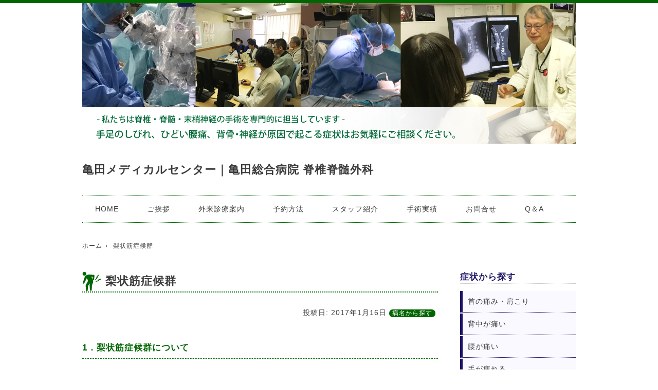

--- FILE ---
content_type: text/html; charset=UTF-8
request_url: https://www.kameda.com/pr/spine/post_28.html
body_size: 14298
content:
<!DOCTYPE html>
<html lang="ja" itemscope itemtype="https://schema.org/Article">
  <head>
    <meta charset="UTF-8">
    <meta name="description" content="1．梨状筋症候群について 　これまでの経過を総合的に考えますと現在の臀部痛や下肢痛の原因は梨状筋による疼痛や坐骨神経障害と推定されます。このため梨状筋の切開により症状が緩和する可能性があります。 2．手術目的および神経症状改善の限界について 　筋肉のストレッチやブロックの効果が充分でないため、外科的...">
    
    <title>梨状筋症候群 - 亀田メディカルセンター｜亀田総合病院 脊椎脊髄外科</title>
    <meta name="viewport" content="width=device-width,initial-scale=1">
    <link rel="stylesheet" href="https://www.kameda.com/pr/spine/styles.css">
    <!--[if lt IE 9]>
    <link rel="stylesheet" href="https://www.kameda.com/pr/spine/styles_ie.css">
    <script src="https://www.kameda.com/pr/js/html5shiv.js"></script>
    <![endif]-->
    
    <link rel="start" href="https://www.kameda.com/pr/spine/">
    <link rel="canonical" href="https://www.kameda.com/pr/spine/post_28.html" />

  
<!-- jQuery.jsの読み込み -->
<script type="text/javascript" src="https://ajax.googleapis.com/ajax/libs/jquery/1.3.2/jquery.min.js"></script>
 
<!-- スムーズスクロール部分の記述 -->

<script>
$(document).ready(function() {
	var pagetop = $('.pagetop');
	$(window).scroll(function () {
		if ($(this).scrollTop() > 700) {
			pagetop.fadeIn();
		} else {
			pagetop.fadeOut();
		}
	});
	pagetop.click(function () {
		$('body, html').animate({ scrollTop: 0 }, 500);
		return false;
	});
});
</script>
  
    <link rel="prev" href="https://www.kameda.com/pr/spine/post_27.html" title="腰椎すべり症">
    <link rel="next" href="https://www.kameda.com/pr/spine/post_29.html" title="頚椎後縦靱帯骨化症">
    <!-- Open Graph Protocol -->
    <meta property="og:type" content="article">
    <meta property="og:locale" content="ja_JP">
    <meta property="og:title" content="梨状筋症候群">
    <meta property="og:url" content="https://www.kameda.com/pr/spine/post_28.html">
    <meta property="og:description" content="1．梨状筋症候群について 　これまでの経過を総合的に考えますと現在の臀部痛や下肢痛の原因は梨状筋による疼痛や坐骨神経障害と推定されます。このため梨状筋の切開により症状が緩和する可能性があります。 2．手術目的および神経症状改善の限界について 　筋肉のストレッチやブロックの効果が充分でないため、外科的...">
    <meta property="og:site_name" content="亀田メディカルセンター｜亀田総合病院 脊椎脊髄外科">
    <meta property="og:image" content="https://www.kameda.com/pr/cmt/mt-static/support/theme_static/eiger/images/siteicon-sample.png">
    <!-- Metadata -->
    <meta itemprop="description" content="1．梨状筋症候群について 　これまでの経過を総合的に考えますと現在の臀部痛や下肢痛の原因は梨状筋による疼痛や坐骨神経障害と推定されます。このため梨状筋の切開により症状が緩和する可能性があります。 2．手術目的および神経症状改善の限界について 　筋肉のストレッチやブロックの効果が充分でないため、外科的...">
    <link itemprop="url" href="https://www.kameda.com/pr/spine/post_28.html">
    <link itemprop="image" href="https://www.kameda.com/pr/cmt/mt-static/support/theme_static/eiger/images/siteicon-sample.png">
    


<!-- Google tag (gtag.js) -->
<script async src="https://www.googletagmanager.com/gtag/js?id=G-2F32XZP93X"></script>
<script>
  window.dataLayer = window.dataLayer || [];
  function gtag(){dataLayer.push(arguments);}
  gtag('js', new Date());

  gtag('config', 'G-2F32XZP93X');
</script>

<!-- Begin Mieruca Embed Code -->
<script type="text/javascript" id="mierucajs">
window.__fid = window.__fid || [];__fid.push([338214300]);
(function() {
function mieruca(){if(typeof window.__fjsld != "undefined") return; window.__fjsld = 1; var fjs = document.createElement('script'); fjs.type = 'text/javascript'; fjs.async = true; fjs.id = "fjssync"; var timestamp = new Date;fjs.src = ('https:' == document.location.protocol ? 'https' : 'http') + '://hm.mieru-ca.com/service/js/mieruca-hm.js?v='+ timestamp.getTime(); var x = document.getElementsByTagName('script')[0]; x.parentNode.insertBefore(fjs, x); };
setTimeout(mieruca, 500); document.readyState != "complete" ? (window.attachEvent ? window.attachEvent("onload", mieruca) : window.addEventListener("load", mieruca, false)) : mieruca();
})();
</script>
<!-- End Mieruca Embed Code -->

</head>
  <body id="top">
<div id="fb-root"></div>
<script>(function(d, s, id) {
  var js, fjs = d.getElementsByTagName(s)[0];
  if (d.getElementById(id)) return;
  js = d.createElement(s); js.id = id;
  js.src = "//connect.facebook.net/ja_JP/sdk.js#xfbml=1&version=v2.4";
  fjs.parentNode.insertBefore(js, fjs);
}(document, 'script', 'facebook-jssdk'));</script>
  
      <div id="mainimage">

      <img alt="" src="https://www.kameda.com/pr/spine/images/main.jpg">

    </div>
    <header role="banner">
      <h1 class="main_title">
    <a href="https://www.kameda.com/pr/spine/">

      亀田メディカルセンター｜亀田総合病院 脊椎脊髄外科

    </a>
  </h1>
      <nav role="navigation">
<ul>
<li><a href="https://www.kameda.com/pr/spine/">HOME</a></li>
<li><a href="https://www.kameda.com/pr/spine/greeting.html">ご挨拶</a></li>
<li><a href="https://www.kameda.com/pr/spine/outpatient.html">外来診療案内</a></li>
<li><a href="https://www.kameda.com/pr/spine/appointment.html">予約方法</a></li>
<li><a href="https://www.kameda.com/pr/spine/staff.html">スタッフ紹介</a></li>
<li><a href="https://www.kameda.com/pr/spine/operation.html">手術実績</a></li>
<li><a href="https://www.kameda.com/pr/spine/contact.html">お問合せ</a></li>
<li><a href="https://www.kameda.com/pr/spine/faq.html">Q＆A</a></li>
</ul>
</nav>
    </header>
    <div class="content">
    
<!--[if lt IE 8]>
<div class="mod-oldbrowser01">
    <p class="pb15">※ お使いのブラウザは最新版ではないため、一部の表現及び機能が無効になっている場合があります。</p>
</div>
<![endif]-->
    
      <ul class="breadcrumb">
        <li><a href="https://www.kameda.com/pr/spine/">ホーム</a></li>
        <li>梨状筋症候群</li>
      </ul>
      <div role="main">
        <article id="entry-983" class="entry">
          <h2 itemprop="name" class="title_blog">梨状筋症候群</h2>
          <footer class="blog_f">
          <p>投稿日: <time datetime="2017-01-16T14:14:36+09:00" itemprop="datePublished">2017年1月16日</time> <span class="label"><a href="https://www.kameda.com/pr/spine/disease/" rel="tag" class="category disease">病名から探す</a></span></p>
          </footer>
          <div class="entry-content" itemprop="articleBody">
            <h3>1．梨状筋症候群について</h3>
<p>　これまでの経過を総合的に考えますと現在の臀部痛や下肢痛の原因は梨状筋による疼痛や坐骨神経障害と推定されます。このため梨状筋の切開により症状が緩和する可能性があります。</p>
<h3>2．手術目的および神経症状改善の限界について</h3>
<p>　筋肉のストレッチやブロックの効果が充分でないため、外科的治療による症状緩和を目指します。<br />今回の手術治療で症状が改善することが期待されますが、効果を安定させるために再手術が必要なことが時にあります。また、手術結果から下肢痛の原因は別にもあると結論されることもありえます。手術療法は筋肉の切断、坐骨神経の減圧による病状の安定化を狙ったものであり、すでに損傷を受けている機能については完全に回復させることができないこともあります。</p>
<h3>3．梨状筋切開術について</h3>
<p>（1）局所麻酔で側臥位になっていただきます。会話をしながらの手術になります。<br />（2）皮膚切開：患側臀部に皮膚切開を行います。<br />（3）筋肉の展開：大殿筋を分け、坐骨神経を見つけだします。この時電気刺激を併用の予定です。<br />（4）肉眼的に梨状筋と坐骨神経の関係を観察し必要な分、梨状筋に切開を入れ神経の減圧をします。神経のそばの別の筋肉にも切開が及ぶ可能性もあります。<br />（5）閉創：止血を確認し、閉創します。</p>
            
          </div>
          <nav class="pagination">
            <ul>

              <li><a rel="prev" href="https://www.kameda.com/pr/spine/post_27.html" title="腰椎すべり症">前の記事</a></li>


              <li><a rel="next" href="https://www.kameda.com/pr/spine/post_29.html" title="頚椎後縦靱帯骨化症">次の記事</a></li>

          </ul>
        </nav>
      <p class="bunseki">このサイトの監修者</p>
      <p><img src="https://www.kameda.com/pr/spine/images/p_kubota_s.jpg" alt="" align="left" class="mr10"><strong>亀田総合病院<br />脊椎脊髄外科部長　久保田 基夫</strong><br />
      【専門分野】<br />
      脊椎脊髄疾患、末梢神経疾患の外科治療<br clear="all"/></p>
          <!--
<aside id="zenback" class="feedback">
  ここに Zenback の Script コードを貼り付けてください。
</aside>
-->
          
          
        </article>
      </div>
    
<div class="related">
<nav class="widget-search widget">
<h3>病名から探す</h3>
  <form method="get" id="search" action="https://www.kameda.com/pr/cgi/mt-search.cgi">
    <div>
    <input type="text" name="search" value="" placeholder="検索...">
    
    <input type="hidden" name="IncludeBlogs" value="23">
    
    <input type="hidden" name="limit" value="20">
    <button type="submit" name="button">
    <img alt="検索" src="https://www.kameda.com/pr/img/search-icon.png">
    </button>
    </div>
  </form>
</nav>
      

<nav class="widget-archive-category widget">
<h3 style="color:#1b1464;">症状から探す</h3>
  <ul style="background-color:#f9f9ff;">
  
  <li style="margin;0 10px; border-left:solid 5px #1b1464; border-bottom:dotted 1px #1b1464;"><a href="https://www.kameda.com/pr/spine/post_1.html">首の痛み・肩こり</a></li>
  
  <li style="margin;0 10px; border-left:solid 5px #1b1464; border-bottom:dotted 1px #1b1464;"><a href="https://www.kameda.com/pr/spine/post_2.html">背中が痛い</a></li>
  
  <li style="margin;0 10px; border-left:solid 5px #1b1464; border-bottom:dotted 1px #1b1464;"><a href="https://www.kameda.com/pr/spine/post_3.html">腰が痛い</a></li>
  
  <li style="margin;0 10px; border-left:solid 5px #1b1464; border-bottom:dotted 1px #1b1464;"><a href="https://www.kameda.com/pr/spine/post_4.html">手が痺れる</a></li>
  
  <li style="margin;0 10px; border-left:solid 5px #1b1464; border-bottom:dotted 1px #1b1464;"><a href="https://www.kameda.com/pr/spine/post_5.html">足が痺れる</a></li>
  
  <li style="margin;0 10px; border-left:solid 5px #1b1464; border-bottom:dotted 1px #1b1464;"><a href="https://www.kameda.com/pr/spine/post_6.html">最近転びやすい</a></li>
  
  <li style="margin;0 10px; border-left:solid 5px #1b1464; border-bottom:dotted 1px #1b1464;"><a href="https://www.kameda.com/pr/spine/post_7.html">手が使いづらい</a></li>
  
  <li style="margin;0 10px; border-left:solid 5px #1b1464; border-bottom:dotted 1px #1b1464;"><a href="https://www.kameda.com/pr/spine/post_8.html">歩くとすぐ疲れる</a></li>
  
  <li style="margin;0 10px; border-left:solid 5px #1b1464; border-bottom:dotted 1px #1b1464;"><a href="https://www.kameda.com/pr/spine/post_9.html">上を向いて寝られない</a></li>
  
  </ul>
  <br />
  <h3>脊椎脊髄の病気について</h3>
  
  
  <ul>
  
  
  
    <li><a href="https://www.kameda.com/pr/spine/whats_new/">What's New</a>
    
    
    </li>
    
  
  
  
  
  
    <li><a href="https://www.kameda.com/pr/spine/topics/">お知らせ</a>
    
    
    </li>
    
  
  
  
  
  
  
  
  
    <li><a href="https://www.kameda.com/pr/spine/profitable/">ちょっとためになる脊椎脊髄と末梢神経の話</a>
    
    
    </li>
    
  
  
  
  
  
    <li><a href="https://www.kameda.com/pr/spine/disease/">病名から探す</a>
    
    
    </li>
    
  </ul>
  
  
  
</nav>

<h3 style="margin-left:20px;font-size:110%;border-bottom: 1px dotted #ccc;">脊椎脊髄外科　外来診療予約</h3>
<ul style="margin-left:5px;font-size:90%;">
<li>亀田クリニック（TEL:04-7099-1111）</li>
<li>亀田総合病院附属幕張クリニック（TEL:043-296-8175）</li>
<li>亀田京橋クリニック（TEL:03-3527-9201）</li>
</ul>
<div class="widget">
  <a href="https://www.kameda.com/pr/teamspine/" target="_blank">
    <img alt="" src="https://www.kameda.com/pr/spine/images/img_teamspine.jpg">
  </a>
　<br/><br/>
  <h3>亀田メディカルセンター</h3>
  <a href="https://www.kameda.com" target="_blank">
    <img alt="" src="https://www.kameda.com/pr/img/kameda_banner.jpg">
  </a>
</div>
</div>
    </div>
    <footer role="contentinfo" class="footer_g">
      <p class="pagetop"><a href="#top">▲</a></p>
<p><span class="green"><strong>亀田メディカルセンター　脊椎脊髄外科</strong></span><br />
<strong>外来診療予約</strong>：亀田クリニック（TEL:04-7099-1111）/ 亀田総合病院附属幕張クリニック（TEL:043-296-8175）<br />亀田京橋クリニック（TEL:03-3527-9201）</p>
<p class="license">Copyright &copy; Kameda Group All rights reserved.　<a href="https://www.kameda.com/business/healthcare/social/index.html" target="_blank">ソーシャルメディア利用規程</a></p>
    </footer>
    <script src="https://www.kameda.com/pr/jquery/jquery.min.js"></script>
    <script src="https://www.kameda.com/pr/spine/mt-theme-eiger.js"></script>
</body>
</html>


--- FILE ---
content_type: text/css
request_url: https://www.kameda.com/pr/spine/styles.css
body_size: 31373
content:
body {
  margin: 0;
  font-family: "メイリオ", Meiryo, "Hiragino Kaku Gothic Pro", "ヒラギノ角ゴ Pro W3", "ＭＳ Ｐゴシック", "Lucida Grande", "Lucida Sans Unicode", Arial, Verdana, sans-serif;
  background-color:#ffffff;
  color:#3c3c3c;
  font-size:90%;
  line-height:1.5;
  letter-spacing:0.07em;
}

html {
  -webkit-text-size-adjust: 100%;
  -ms-text-size-adjust: 100%; }

a:focus {
  outline: thin dotted; }

abbr[title] {
  border-bottom: 1px dotted; }

.title {
	border-left:#006600 solid 5px;
	padding-left:10px;
}

.title_blog {
	border-bottom:#006600 dotted 2px;
	margin-top: 0;
	margin-bottom:20px;
	text-align: left;
	background: url("https://www.kameda.com/pr/spine/images/icon_spine.gif") no-repeat scroll 0 3px ;
	font-size: 22px;
	line-height: 1.4;
	padding: 6px 0 5px 45px;
}

b,
strong {
  font-weight: bold; }

h1 {
	font-size:normal;
}

h1,
h2,
h3,
h4,
h5,
h6 {
  margin: 0;
	}

h1 {
	color:#006600;
	padding:5px 0 10px 0;
}

.category_title {
	margin:0 0 25px 0 ;
	color:#006600;
	padding:0;

  text-rendering: optimizeLegibility; }

p {
  margin: 1.618em 0; }

ul,
ol {
  margin: 1.618em 0; }
  ul ul,
  ul ol,
  ol ul,
  ol ol {
    margin: 0; }

dl {
  margin: 1.618em 0; }
  dl dl {
    margin: 0; }

pre {
  overflow: auto;
  margin: 1.618em 0;
  padding: 1.618em;
  background-color: #f3f3f3; }

blockquote {
  margin: 0 0 0 1.618em;
  padding: 0 1.618em;
  border-left: 3px solid #006600; }

table {
  width: 100%;
  font-size:85%;
  margin: 1.618em 0;
  border-spacing: 0;
  border: 1px solid #006600;
  border-width: 1px 0 0 1px; }
  table th,
  table td {
    padding: 0.5em;
    border: solid #006600;
    border-width: 0 1px 1px 0;
    text-align: right;
    vertical-align: top;
    word-wrap: break-word; }
  table th {
    background-color: #f3f3f3;
    text-align:center;}

hr {
  margin: 3.236em 0; }

.main_title {
	font-size:22px;
}

/* -a
----------------------------------------------------------- */
	a:link {
		color:#3c3c3c;
		text-decoration:none;
	}
	a:visited {
		color:#3c3c3c;
		text-decoration:none;
	}
	a:hover {
		color:#3c3c3c;
		text-decoration:underline;
	}
	a:active {
		color:#3c3c3c;
	}

	a:hover img {
		-ms-filter:"alpha(opacity=75)";
		filter:alpha(opacity=75);
		opacity:0.75;
	}

.page a:link {
		color:#336600;
		text-decoration:underline;
	}
.page a:visited {
		color:#336600;
		text-decoration:underline;
	}
.page a:hover {
		color:#336600;
		text-decoration:none;
	}
.page a:active {
		color:#336600;
	}

.entry-content a:link {
		color:#336600;
		text-decoration:underline;
	}
.entry-content a:visited {
		color:#336600;
		text-decoration:underline;
	}
.entry-content a:hover {
		color:#336600;
		text-decoration:none;
	}
.entry-content a:active {
		color:#336600;
	}

footer a:hover {
	text-decoration:underline;
	text-shadow: 1px 1px 1px #999;
	}

.license a {
  font-size: 9px;
  color:#3c3c3c;
  text-decoration:underline;
  }

figure a:hover img {
    opacity:0.5;
	filter: alpha(opacity=50);
	-ms-filter: "alpha( opacity=50 )";
    transition: 0.5s;
    -ms-filter: "alpha( opacity=50 )";
　  -webkit-transform: translateY(-5px);
    -moz-transform: translateY(-5px);
    -ms-transform: translateY(-5px);
    -o-transform: translateY(-5px);
	}

#posts ol li a:hover {
	background-color:#A4ABD6;
	}

.label a:link {
    color: white;
	text-decoration:none;}

.label a:hover {
    color: white;
	text-decoration:underline;}

.label a:visited {
    color: white;
	text-decoration:none;}


.all a:link {
    color: white;
	text-decoration:none;}

.all a:hover {
    color: white;
	text-decoration:underline;}

.all a:visited {
    color: white;
	text-decoration:none;}


.pagination a:link {
    color: white;
	text-decoration:none;}

.pagination a:hover {
    color: white;
	text-decoration:underline;}

.pagination a:visited {
    color: white;
	text-decoration:none;}

input,
select,
textarea,
button,
.button {
  display: inline-block;
  margin: 0;
  vertical-align: middle;
  -moz-box-sizing: border-box;
  -webkit-box-sizing: border-box;
  box-sizing: border-box; }

input {
  padding: 0 0.25em; }
  input[type=checkbox], input[type=radio] {
    padding: 0; }

textarea {
  padding: 0.2em 0.25em;
  overflow: auto;
  vertical-align: top;
  resize: vertical; }

.label {
  display: inline-block;
  line-height:normal;
  font-size:80%;
  margin-right: 0.5em;
  padding: 0 0.5em;
  background-color: #006600;
  color: white;
  text-decoration: none;
  border-radius: 7px;        /* CSS3草案 */
  -webkit-border-radius: 7px;    /* Safari,Google Chrome用 */
  -moz-border-radius: 7px;   /* Firefox用 */
  }

.pagination {
  text-align: center; }
  .pagination ul {
    display: inline-table;
    padding: 0; }
    @media (min-width: 930px) {
      .pagination ul {
        display: block; } }
  .pagination li {
    display: inline-block; }
    .pagination li a {
      padding: 0 10px;
      text-decoration: none; }
      .pagination li a[rel="prev"]:before {
        content: '\00AB';
        margin-right: 0.3em; }
      .pagination li a[rel="next"]:after {
        content: '\00BB';
        margin-left: 0.3em; }

article .entry-content {
  padding-bottom: 2.236em;
  border-bottom: 1px dotted #006600;
  clear:both; }
article .pagination {
  margin-top: 3.236em; }

[role="navigation"] ul {
  border-top: 1px dotted #006600;
  border-bottom: 1px dotted #006600;
  padding: 15px 0 15px; }
  [role="navigation"] ul li {
    display: inline-block; }

[role="banner"] {
  padding: 1.618em 0; }
  [role="banner"] h1 {
    margin-top: 0;
    margin-bottom: 0; }
    [role="banner"] h1 img {
      max-width: 200px;
      height: auto; }
  [role="banner"] [role="navigation"] {
    margin-top: 1.618em; }

.breadcrumb {
  margin: -0.809em 0 3.236em;
  font-size:12px;
  padding: 0; }
  .breadcrumb li {
    list-style-type: none; }
    .breadcrumb li:after {
      content: '\203A';
      margin: 0 0.5em; }
    .breadcrumb li:last-child:after {
      display: none; }
    @media (min-width: 700px) {
      .breadcrumb li {
        display: inline-block; } }
  @media (min-width: 930px) {
    .breadcrumb {
      margin-right: 1%;
      margin-left: 1%; } }

#mainimage {
	background-repeat: no-repeat;
	background-position: center top;
	background-image: url(https://www.kameda.com/pr/spine/images/bg.jpg);
	overflow:hidden;
	height: auto;
	text-align: center;
	margin-left:auto;
	margin-right:auto;
}
  #mainimage img {
    max-width: 100%;
	padding-top:6px;
	width:960px;
    height: auto; }
  #mainimage + .content {
    border: 0; }

  @media (min-width: 930px) {
    #mainimage {
      padding: 0;
	  height: auto; } }


#posts h2 {
  margin: 0;
  padding-bottom: 0.2em;
  border-bottom: 1px dotted #006600; }
#posts ol {
  margin-top: 0;
  padding-left: 0; }
  #posts ol li {
    list-style-type: none;
    border-top: 0;
    border-bottom: 1px dotted #006600; }
    #posts ol li a {
      display: block;
      padding:15px 0 15px 0;
      text-decoration: none;
	  line-height:1.8em;
      zoom: 1; }
      #posts ol li a:before, #posts ol li a:after {
        display: block;
        height: 0;
        visibility: hidden;
        content: "\0020"; }
      #posts ol li a:after {
        clear: both; }
    #posts ol li div,
    #posts ol li time {
      display: block;
      margin: 0 1%; }
    #posts ol li time {
      color: #A4ABD6; }
    @media (min-width: 700px) {
      #posts ol li div,
      #posts ol li time {
        float: left;
        margin-left: 1%;
        margin-right: 1%; }
      #posts ol li div {
        width: 78.0%; }
      #posts ol li time {
        width: 18.0%; } }
#posts nav {
  margin-top: -0.809em;
  text-align: right; }
  #posts nav a {
    text-decoration: none; }
    #posts nav a:after {
      content: '\00BB';
      margin-left: 0.3em; }

.entry h2,
.page h2,
section h2 {
  margin-bottom: 1em; }
  .entry h2 + footer,
  .page h2 + footer,
  section h2 + footer {
    margin-top: -1.618em; }
.entry .title,
.page .title,
section .title {
  margin-top: 0;
  margin-bottom:8px; }
.entry img,
.page img,
section img {
  max-width: 100%;
  height: auto; }

.entry-summary {
  margin-bottom: 1.618em;
  padding-bottom: 1.618em;
  border-bottom: 1px dotted #006600;
  zoom: 1; }

  .entry-summary:before, .entry-summary:after {
    display: block;
    height: 0;
    visibility: hidden;
    content: "\0020"; }
  .entry-summary:after {
    clear: both; }
  .entry-summary figure {
    display: none; }
    @media (min-width: 700px) {
      .entry-summary figure {
        display: inline-block;
        float: right; }
        .entry-summary figure img {
          margin: 0 0 0 0; } }
  .entry-summary h2, .entry-summary p {
    margin: 0; }
  .entry-summary footer {
    margin-top: 0.809em; }

.related {
  border-top: 1px solid #006600; }
  @media (min-width: 930px) {
    .related {
      border: 0; } }

.widget {
  margin-bottom: 3.236em; }
  .widget h3 {
    margin-bottom: 0.809em;
    border-bottom: 1px dotted #ccc; }
  .widget ul,
  .widget ol {

    margin: 0.809em 0;
    padding-left: 0; }
    .widget ul li,
    .widget ol li {
      list-style-type: none;
	  border-bottom:#006600 dotted 1px;
}
    .widget ul li  {
	  border-left: #006600 solid 5px;
      padding:10px 0 10px 10px;
	margin-bottom:2px;
}


	 .widget ul li a:hover {
		color:#1a000a;
		text-decoration:underline;
		background:#006600;
		-ms-filter:"alpha(opacity=30)";
		filter:alpha(opacity=30);
		opacity:0.30;
	}


    .widget ul ul,
    .widget ul ol,
    .widget ol ul,
    .widget ol ol {
      margin: 0; }

    .widget ul ul li  {
	font-size:90%;
	border-left: #006600 solid 2px;
    padding:5px 0 5px 10px;
	margin-bottom:2px;}

  .widget img {
    max-width: 100%;
    height: auto; }

  .widget a img {
	text-align:center;
	margin-left:auto;
	margin-right:auto; }

  @media (min-width: 930px) {
    .widget {
      margin-left: 1.618em; } }

  footer p {
    margin: 0 0 1.618em; }


[role="contentinfo"] {
  margin-top: 4.854em;
  padding-top:10px;
 }

  [role="contentinfo"] [role="navigation"] li {
    display: list-item;
    list-style-type: none; }

[role="navigation"] li {
    display: list-item;
    list-style-type: none; }

[role="navigation"] ul a:hover {
		color:#ffffff;
		text-decoration:underline;
		background:#006600;
		-ms-filter:"alpha(opacity=30)";
		filter:alpha(opacity=30);
		opacity:0.30;
	}

[role="navigation"] ul a {
padding:15px 10px;
	}

  [role="contentinfo"] .license {
	width:100%;
	clear:both;}
  [role="contentinfo"] .poweredby {
    clear: both;
    margin: 1.618em 1%;
    text-align: right; }
  @media (min-width: 700px) {
    [role="contentinfo"] [role="navigation"],
    [role="contentinfo"] .license {
	font-size:11px;
	text-align:center;
	padding-top:5px; }
    [role="contentinfo"] [role="navigation"] {
      width: 73.0%; }
      [role="contentinfo"] [role="navigation"] li {
        display: inline-block; }
    [role="contentinfo"] .license {
	  clear:both;} }

#search {
  text-align: center; }
  #search div {
    display: inline-block;
    position: relative; }
    @media (min-width: 930px) {
      #search div {
        display: block; } }
  #search input[type="text"] {
    width: 16.18em;
    height: 2.427em;
    padding: 0 2.427em 0 0.5em;
    border: 1px solid #006600;
    line-height: 1.3;
    box-shadow: inset 0 1px 1px 0 rgba(0, 0, 0, 0.2); }
    @media (min-width: 930px) {
      #search input[type="text"] {
        width: 100%; } }
  #search button {
    position: absolute;
    top: 0;
    right: 0;
    display: table-cell;
    width: 2.427em;
    height: 2.427em;
    padding: 0;
    border: 0;
    background: transparent;
    opacity: 0.8; }
    #search button:hover {
      opacity: 1; }
    #search button img {
      vertical-align: middle; }

.text,
.button {
  height: 1.75em;
  line-height: normal; }
  .text::-moz-focus-inner,
  .button::-moz-focus-inner {

    border: 0;
    padding: 0; }

.text {
  width: 75%;
  outline: 0;
  border: 1px solid #006600;
  line-height: 1.3;
  background-color: white;
  color: black; }

.span {
  width: 100%;
  margin: 0; }

@media (min-width: 700px) {
  .span {
    float: left;
    margin: 0 1%; }

  .span1 {
    width: 6.333%; }

  .span2 {
    width: 14.667%; }

  .span3 {
    width: 23.0%; }

  .span4 {
    width: 31.333%; }

  .span5 {
    width: 39.667%; }

  .span6 {
    width: 48.0%; }

  .span7 {
    width: 56.333%; }

  .span8 {
    width: 64.667%; }

  .span9 {
    width: 73.0%; }

  .span10 {
    width: 81.333%; }

  .span11 {
    width: 89.667%; }

  .span12 {
    width: 98.0%; } }
[role="banner"] {
  max-width: 980px;
  margin: 0 1em; }
  @media (min-width: 930px) {
    [role="banner"] {
      margin: 0 auto; }
      [role="banner"] h1 {

        margin: 0 1%; } }
  [role="banner"] [role="navigation"] ul {
    display: none; }
  @media (min-width: 930px) {
    [role="banner"] [role="navigation"] ul {
      display: block; }
    [role="banner"] [role="navigation"] select {
      display: none; } }

[role="navigation"] ul {
  padding-left: 0; }
  [role="navigation"] ul li {
    padding-right: 15px;
	padding-left: 15px; }
@media (min-width: 930px) {
  [role="navigation"] {
    margin-left: 1%;
    margin-right: 1%; } }

.content {
  max-width: 980px;
  margin: 0 1em;
  zoom: 1; }
  .content:before, .content:after {
    display: block;
    height: 0;
    visibility: hidden;
    content: "\0020"; }
  .content:after {
    clear: both; }
  .content .related {
    margin-top: 4.854em;
    padding-top: 3.236em; }
  @media (min-width: 930px) {
    .content [role="main"],
    .content .related {
      float: left;
      margin-left: 1%;
      margin-right: 1%; }
    .content [role="main"] {
      width: 70.667%; }
    .content .related {
      width: 25.333%;
      margin-top: 0;
      padding-top: 0; } }
  @media (min-width: 930px) {
    .content {
      margin: 0 auto; } }

[role="contentinfo"] {
  max-width: 980px;
  margin: 0 1em;
  zoom: 1; }
  [role="contentinfo"]:before, [role="contentinfo"]:after {
    display: block;
    height: 0;
    visibility: hidden;
    content: "\0020"; }
  [role="contentinfo"]:after {
    clear: both; }
  @media (min-width: 930px) {
    [role="contentinfo"] {
      margin: 0 auto; } }

/* normalize.css v2.0.1 | MIT License | git.io/normalize */
article,
aside,
details,
figcaption,
figure,
footer,
header,
hgroup,
nav,
section,
summary {
  display: block; }

audio,
canvas,
video {
  display: inline-block; }

audio:not([controls]) {
  display: none;
  height: 0; }

[hidden] {
  display: none; }

dfn {
  font-style: italic; }

mark {
  background: #ff0;
  color: #000; }


pre {
  white-space: pre;
  white-space: pre-wrap;
  word-wrap: break-word; }

q {
  quotes: "\201C" "\201D" "\2018" "\2019"; }

small {
  font-size: 80%; }

sub,
sup {
  font-size: 75%;
  line-height: 0;
  position: relative;
  vertical-align: baseline; }

sup {
  top: -0.5em; }

sub {
  bottom: -0.25em; }

img {
  border: 0; }

svg:not(:root) {
  overflow: hidden; }

figure {
  margin: 0; }

fieldset {
  border: 1px solid #c0c0c0;
  margin: 0 2px;
  padding: 0.35em 0.625em 0.75em; }

legend {
  border: 0;
  padding: 0; }

button,
input,
select,
textarea {
  font-size: 100%;
  margin: 0; }

button,
input {
  line-height: normal; }

button,
html input[type="button"],
input[type="reset"],
input[type="submit"] {
  -webkit-appearance: button;
  cursor: pointer; }

button[disabled],
input[disabled] {
  cursor: default; }

input[type="checkbox"],
input[type="radio"] {
  box-sizing: border-box;
  padding: 0; }

input[type="search"] {
  -webkit-appearance: textfield;
  -moz-box-sizing: content-box;
  -webkit-box-sizing: content-box;
  box-sizing: content-box; }

input[type="search"]::-webkit-search-cancel-button,
input[type="search"]::-webkit-search-decoration {
  -webkit-appearance: none; }

button::-moz-focus-inner,
input::-moz-focus-inner {
  border: 0;
  padding: 0; }

textarea {
  overflow: auto;
  vertical-align: top; }

table {
  border-collapse: collapse;
  border-spacing: 0; }

.feedback {
  margin: 3.236em 0 4.854em;
  border-top: 1px solid #006600; }
  .feedback h2 {
    margin-top: 1em; }
    .feedback h2 + .comment,
    .feedback h2 + .trackback {
      border: 0; }

.comment {
  margin-bottom: 1.618em;
  padding-top: 1.618em;
  border-top: 1px dotted #006600; }
  .comment header {
    zoom: 1; }
    .comment header:before, .comment header:after {
      display: block;
      height: 0;
      visibility: hidden;
      content: "\0020"; }
    .comment header:after {
      clear: both; }
    .comment header a {
      color: #006600;
      text-decoration: none; }
      .comment header a:hover {
        text-decoration: underline; }
    .comment header h3 {
      display: inline;
      margin: 0;
      font-size: 110%; }
      .comment header h3 a {
        color: #2b2b2b;
        text-decoration: none; }
        .comment header h3 a:hover {
          color: #3a6eb2; }

  .comment time {
    margin-left: 0.809em;
    font-size: 90%; }
    .comment time a {
      color: #006600;
      text-decoration: none; }
      .comment time a:hover {
        text-decoration: underline; }
  .comment p {
    margin: 0.809em 0; }

.message {
  padding: 0.809em;
  background-color: #f3f3f3; }

#comment-greeting {
  margin-top: 3.236em; }
  #comment-greeting + #comments-form {
    margin-top: 1.618em; }

#comments-form {
  margin-top: 3.236em; }
  #comments-form fieldset {
    margin: 0;
    padding: 0;
    border: 0; }
    #comments-form fieldset legend {
      display: none; }

#comments-open-text textarea {
  width: 100%;
  height: 12.944em; }

#comments-open-data ul {
  margin: 1.618em 0;
  padding: 0; }
#comments-open-data li {
  list-style-type: none;
  margin-bottom: 0.809em; }
  #comments-open-data li label {
    display: block;
    text-align: left; }
  #comments-open-data li input[type="text"] {
    width: 100%; }
    @media (min-width: 700px) {
      #comments-open-data li input[type="text"] {
        width: 75%; } }

#comments-open-footer {
  margin-top: 1.618em;
  text-align: center; }
  @media (min-width: 930px) {
    #comments-open-footer {
      text-align: left; } }
  #comments-open-footer input[type="submit"],
  #comments-open-footer input[type="button"] {
    width: 100%;
    margin-bottom: 0.809em; }
    @media (min-width: 700px) {
      #comments-open-footer input[type="submit"],
      #comments-open-footer input[type="button"] {
        width: auto;
        margin-right: 0.809em; } }

#trackback-url {
  margin-bottom: 3.236em; }

.mt1{
margin-top:1px;
}
.mt2{
margin-top:2px;
}
.mt3{
margin-top:3px;
}
.mt4{
margin-top:4px;
}
.mt5{
margin-top:5px;
}
.mt6{
margin-top:6px;
}
.mt7{
margin-top:7px;
}
.mt8{
margin-top:8px;
}
.mt9{
margin-top:9px;
}
.mt10{
margin-top:10px;
}
.mt15{
margin-top:15px;
}
.mt20{
margin-top:20px;
}
.mt25{
margin-top:25px;
}
.mt30{
margin-top:30px;
}
.mt35{
margin-top:35px;
}
.mt40{
margin-top:40px;
}
.mt45{
margin-top:45px;
}
.mt50{
margin-top:50px;
}
.mt55{
margin-top:55px;
}
.mt60{
margin-top:60px;
}
.mt65{
margin-top:65px;
}
.mt70{
margin-top:70px;
}
.mt75{
margin-top:75px;
}
.mt80{
margin-top:80px;
}
.mt85{
margin-top:85px;
}
.mt90{
margin-top:90px;
}
.mt95{
margin-top:95px;
}
.mt100{
margin-top:100px;
}

.mr1{
margin-right:1px;
}
.mr2{
margin-right:2px;
}
.mr3{
margin-right:3px;
}
.mr4{
margin-right:4px;
}
.mr5{
margin-right:5px;
}
.mr6{
margin-right:6px;
}
.mr7{
margin-right:7px;
}
.mr8{
margin-right:8px;
}
.mr9{
margin-right:9px;
}

.mr10{
margin-right:10px;
}
.mr13{
margin-right:13px;
}
.mr15{
margin-right:15px;
}
.mr20{

margin-right:20px;
}
.mr25{
margin-right:25px;
}
.mr30{

margin-right:30px;
}
.mr35{
margin-right:35px;
}
.mr40{
margin-right:40px;
}
.mr45{
margin-right:45px;
}
.mr50{
margin-right:50px;
}
.mr55{
margin-right:55px;
}
.mr60{
margin-right:60px;
}
.mr65{
margin-right:65px;
}
.mr70{
margin-right:70px;
}
.mr75{
margin-right:75px;
}
.mr80{
margin-right:80px;
}
.mr85{
margin-right:85px;
}
.mr90{
margin-right:90px;
}
.mr95{
margin-right:95px;
}
.mr100{
margin-right:100px;
}


.mb1{
margin-bottom:1px;
}
.mb2{
margin-bottom:2px;
}
.mb3{
margin-bottom:3px;
}
.mb4{
margin-bottom:4px;
}
.mb5{
margin-bottom:5px;
}
.mb6{
margin-bottom:6px;
}
.mb7{
margin-bottom:7px;
}
.mb8{
margin-bottom:8px;
}
.mb9{
margin-bottom:9px;
}
.mb10{
margin-bottom:10px;
}
.mb15{
margin-bottom:15px;
}
.mb20{
margin-bottom:20px;
}
.mb25{
margin-bottom:25px;
}
.mb30{
margin-bottom:30px;
}
.mb35{
margin-bottom:35px;
}
.mb40{
margin-bottom:40px;
}
.mb45{
margin-bottom:45px;
}
.mb50{
margin-bottom:50px;
}
.mb55{
margin-bottom:55px;
}
.mb60{
margin-bottom:60px;
}
.mb65{
margin-bottom:65px;
}
.mb70{
margin-bottom:70px;
}
.mb75{
margin-bottom:75px;
}
.mb80{
margin-bottom:80px;
}
.mb85{
margin-bottom:85px;
}
.mb90{
margin-bottom:90px;
}
.mb95{
margin-bottom:95px;
}
.mb100{
margin-bottom:100px;
}

.ml1{
margin-left:1px;
}
.ml2{
margin-left:2px;
}
.ml3{
margin-left:3px;
}
.ml4{
margin-left:4px;
}
.ml5{
margin-left:5px;
}
.ml6{
margin-left:6px;
}
.ml7{
margin-left:7px;
}
.ml8{
margin-left:8px;
}
.ml9{
margin-left:9px;
}
.ml5{
margin-left:5px;
}
.ml10{
margin-left:10px;
}
.ml13{
margin-left:13px;
}
.ml15{
margin-left:15px;
}
.ml20{
margin-left:20px;
}
.ml25{
margin-left:25px;
}
.ml30{
margin-left:30px;
}
.ml35{
margin-left:35px;
}
.ml40{
margin-left:40px;
}
.ml45{
margin-left:45px;
}
.ml50{
margin-left:50px;
}
.ml55{
margin-left:55px;
}
.ml60{
margin-left:60px;
}
.ml65{
margin-left:65px;
}
.ml70{
margin-left:70px;
}
.ml75{
margin-left:75px;
}
.ml80{
margin-left:80px;
}
.ml85{
margin-left:85px;
}
.ml90{
margin-left:90px;
}
.ml95{
margin-left:95px;
}
.ml100{
margin-left:100px;
}


/*padding*/
.pt1{
padding-top:1px;
}
.pt2{
padding-top:2px;
}
.pt3{
padding-top:3px;
}
.pt4{
padding-top:4px;
}
.pt5{
padding-top:5px;
}
.pt6{
padding-top:6px;
}
.pt7{
padding-top:7px;
}
.pt8{
padding-top:8px;
}
.pt9{
padding-top:9px;
}
.pt10{
padding-top:10px;
}
.pt13{
padding-top:13px;
}
.pt15{
padding-top:15px;
}
.pt20{
padding-top:20px;
}
.pt25{
padding-top:25px;
}
.pt30{
padding-top:30px;
}
.pt35{
padding-top:35px;
}
.pt40{
padding-top:40px;
}
.pt45{
padding-top:45px;
}
.pt50{
padding-top:50px;
}
.pt55{
padding-top:55px;
}
.pt60{
padding-top:60px;
}
.pt65{
padding-top:65px;
}
.pt70{
padding-top:70px;
}
.pt75{
padding-top:75px;
}
.pt80{
margin-top:80px;
}
.pt85{
padding-top:85px;
}
.pt90{
padding-top:90px;
}
.pt95{
padding-top:95px;
}
.pt100{
padding-top:100px;
}
.pt105{
padding-top:105px;
}
.pt230{
padding-top:230px;
}
.pt380{
padding-top:380px;
}
.pt420{
padding-top:420px;
}
.pt515{
padding-top:515px;
}

.pr1{
padding-right:1px;
}
.pr2{
padding-right:2px;
}
.pr3{
padding-right:3px;
}
.pr4{
padding-right:4px;
}
.pr5{
padding-right:5px;
}
.pr6{
padding-right:6px;
}
.pr7{
padding-right:7px;
}
.pr8{
padding-right:8px;
}
.pr9{
padding-right:9px;
}
.pr10{
padding-right:10px;
}
.pr13{
padding-right:13px;
}
.pr15{
padding-right:15px;
}
.pr20{
padding-right:20px;
}
.pr25{
padding-right:25px;
}
.pr30{
padding-right:30px;
}
.pr35{
padding-right:35px;
}
.pr40{
padding-right:40px;
}
.pr45{
padding-right:45px;
}
.pr50{
padding-right:50px;
}
.pr55{
padding-right:55px;
}
.pr60{
padding-right:60px;
}
.pr65{
padding-right:65px;
}
.pr70{
padding-right:70px;
}
.pr75{
padding-right:75px;
}
.pr80{
padding-right:80px;
}
.pr85{
padding-right:85px;
}
.pr90{
padding-right:90px;
}
.pr95{
padding-right:95px;
}
.pr100{
padding-right:100px;
}

.pb1{
padding-bottom:1px;
}
.pb2{
padding-bottom:2px;
}
.pb3{
padding-bottom:3px;
}
.pb4{

padding-bottom:4px;
}
.pb5{
padding-bottom:5px;
}
.pb6{
padding-bottom:6px;
}
.pb7{
padding-bottom:7px;
}
.pb8{
padding-bottom:8px;
}


.pb9{
padding-bottom:9px;
}
.pb10{
padding-bottom:10px;
}
.pb15{
padding-bottom:15px;
}
.pb20{
padding-bottom:20px;
}
.pb25{
padding-bottom:25px;
}
.pb30{
padding-bottom:30px;
}
.pb35{
padding-bottom:35px;
}
.pb40{
padding-bottom:40px;
}
.pb45{
padding-bottom:45px;
}
.pb50{
padding-bottom:50px;
}
.pb55{
padding-bottom:55px;
}
.pb60{
padding-bottom:60px;
}
.pb65{
padding-bottom:65px;
}
.pb70{
padding-bottom:70px;
}
.pb75{
padding-bottom:75px;
}
.pb80{
padding-bottom:80px;
}
.pb85{
padding-bottom:85px;
}
.pb90{
padding-bottom:90px;
}
.pb95{
padding-bottom:95px;
}
.pb100{
padding-bottom:100px;
}

.pl1{
padding-left:1px;
}
.pl2{
padding-left:2px;
}
.pl3{
padding-left:3px;
}
.pl4{
padding-left:4px;
}
.pl5{
padding-left:5px;
}
.pl6{
padding-left:6px;
}
.pl7{
padding-left:7px;
}
.pl8{
padding-left:8px;
}
.pl9{
padding-left:9px;
}
.pl10{
padding-left:10px;
}
.pl15{
padding-left:15px;
}
.pl20{
padding-left:20px;
}
.pl25{
padding-left:25px;
}
.pl30{
padding-left:30px;
}
.pl35{
padding-left:35px;
}
.pl40{
padding-left:40px;
}
.pl45{
padding-left:45px;
}
.pl50{
padding-left:50px;
}
.pl55{
padding-left:55px;
}
.pl60{
padding-left:60px;
}
.pl65{
padding-left:65px;
}
.pl70{
padding-left:70px;
}
.pl75{
padding-left:75px;
}
.pl80{
padding-left:80px;
}
.pl85{
padding-left:85px;
}
.pl90{
padding-left:90px;
}
.pl95{
padding-left:95px;
}
.pl100{
padding-left:100px;
}

.trackback {
  margin-bottom: 1.618em;
  padding-top: 1.618em;

  border-top: 1px dotted #006600; }
  .trackback time {
    color: #006600;
    font-size: 90%; }
  .trackback p {
    margin: 0.809em 0; }

.list {
	margin-bottom:8px;
	color:#666;
	display:block;
}
.all {
	background:#006600;
	text-align:center;
	padding:15px 0 15px 0;
	font-weight:800;
}
.pagination {
	background:#006600;
	text-align:center;
	padding:1px 0 1px 0;
	font-weight:800;
}
.blog_f {
	padding-top:30px;
	float:right;
}

.fleft {
	float:left;
}

.fright {
	float:right;
	margin-bottom:25px;
}

.fright2 {
	float:right;
	width:60%;
}

.clear {
	clear:both;
}

.under {
	border-bottom:solid 1px #006600;
}
.border {
	border:solid 1px #006600;
	padding:5px;
	overflow:hidden;
	display:block;
}

.entry-content h3 {
	clear: both;
	display: block;
	border-bottom: 1px dashed #006600;
	color:#006600;
	font-size: 1.18em;
	font-weight: bold;
	line-height: 1.8;
	margin: 0;
	padding: 20px 0 5px 0;
	margin-bottom: 20px;
}

.page h3 {
	clear: both;
	display: block;
	border-bottom: 1px dashed #006600;
	color:#006600;
	font-size: 1.18em;
	font-weight: bold;
	line-height: 1.8;
	margin: 0;
	padding: 20px 0 5px 0;
	margin-bottom: 20px;
}

.entry-staff h3  {
    clear: both;
    display: block;
	border-bottom: 1px dashed #006600;
    color: #3c3c3c;
    font-size: 1.175em;
    font-weight: bold;
    line-height: 1.8;
    margin: 0;
    padding: 25px 0 5px 0;
	margin-bottom: 20px;
}

h4  {
    clear: both;
    display: block;
    background-color:#006600;
    color: #ffffff;
    font-size: 1em;
    padding: 5px;
    border-radius: 12px;
}

.staff-box {
	width:100%;
	overflow:hidden;
	clear:both;
}

.staff-img-box {
	display:block;
	height:280px;
}

.entry-more-link a {
    color: #FFF;
	float:right;
	clear:both;
	background:no-repeat;
	display:block;
}

.entry-more-link a:link { color: #FFF;
    background: none no-repeat scroll 0 0 #006600;
    border-radius: 3px;
	font-size:14px;
	font-weight:normal;
	padding:3px 5px 3px 5px;
	text-decoration:none;
 }
.entry-more-link a:visited  { color: #FFF;
    background: none no-repeat scroll 0 0 #006600;
    border-radius: 3px;
	padding:3px 5px 3px 5px;
	font-size:14px;
	font-weight:normal;
 }
.entry-more-link a:hover { color: #FFF;
    background: none no-repeat scroll 0 0 #006600;
	text-decoration:underline;
    border-radius: 3px;
	font-size:14px;
	font-weight:normal;
 }
.entry-more-link a:active { color: #FFF;
    background: no-repeat repeat scroll 0 0 #006600;
    border-radius: 3px;
	padding:3px 5px 3px 5px;
	font-size:14px;
	font-weight:normal;
 }
.entry-more-link a:focus {
    background: none repeat scroll 0 0 #006600;
    border-radius: 3px;
	padding:3px 5px 3px 5px;
	font-size:14px;
	font-weight:normal;
}

#page-top a:hover {
	    text-decoration: none;
}

.fb-like-box,.fb-like-box span, .fb-like-box iframe {
 width: 100% !important;
}

.mod-oldbrowser01 {
  margin: 0 auto;
  padding: 0;
  text-align: center;
  font-weight:800;
}

.pagetop {
	display: none;
	position: fixed;
	bottom: 30px;
	right: 10px;
}
.pagetop a {
	display: block;
	width: 50px;
	height: 50px;
	background-color: #006600;
	border-radius: 50px;
	text-align: center;
	color: #fff;
	font-size: 24px;
	text-decoration: none;
	line-height: 50px;
}


.mod-img-l-fix {
  margin: 0;
  padding: 0 20px 28px 10px;
  float: left;
}
@media (max-width: 768px) {
  .mod-img-l-fix {
    padding: 0 14px 14px 6px;
  }
}
.mod-img-l-fix figure, .mod-img-l-fix img {
  margin: 0;
  padding: 0;
  display: block;
}
@media (max-width: 768px) {
  .mod-img-l-fix figure, .mod-img-l-fix img {
    max-width: 180px !important;
  }
}

.mod-img-l-fix {
  margin-bottom: 0 !important;
  padding: 0 30px 0 40px !important;
}
@media (max-width: 768px) {
.mod-img-l-fix {
    padding: 0 15px 0 10px !important;
  }
}

.mod-paragraph-01 {
  margin-bottom: 0 !important;
}
.mod-paragraph-01 {
  margin: 0 0 28px 0;
  padding: 0;
}

@media (min-width: 768px) {
h3 .staff {
    margin-top:200px;
  }
}

.red { color: #cc3300; }
.blue { color: #4169e1; }
.green { color: #266d5d; }
.text_s { font-size:80%;}

.bunseki { color: #1b1464;
          font-size:110%;
          font-weight: bold;
          margin-bottom:-20px;
         }

.footer_g { background-color:#f4fff4;
  margin-top: 20px;}

.column { background-color:#f9f9ff;
  border-radius: 15px;
  padding: 10px;
  margin-top: 50px;
  border:1px dotted #1b1464;
  }
  .widget-search{
    display: none;
  }
